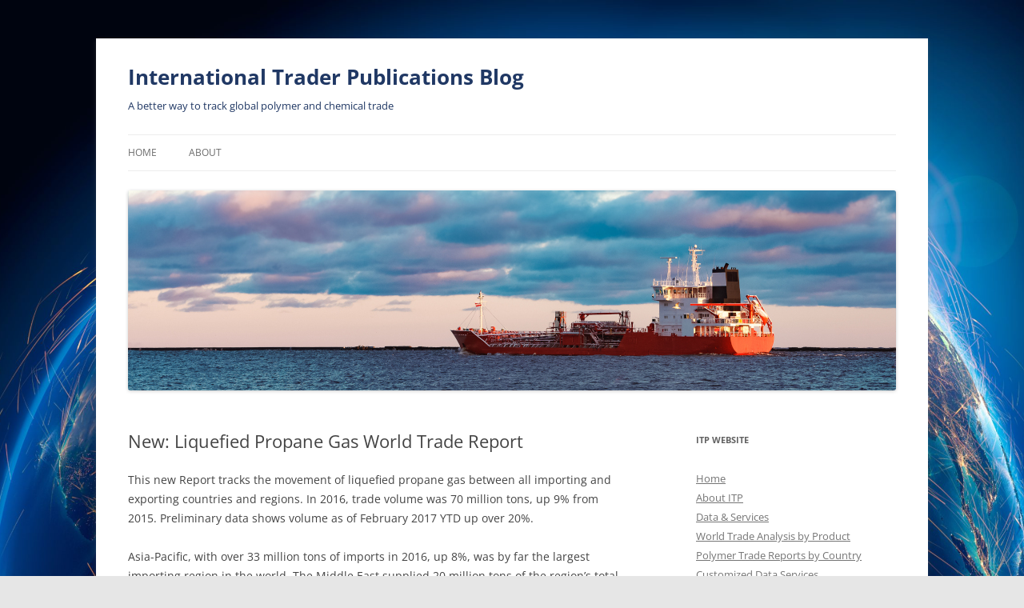

--- FILE ---
content_type: text/html; charset=UTF-8
request_url: https://blog.itpweb.com/new-liquefied-propane-gas-world-trade-report/
body_size: 13302
content:
<!DOCTYPE html>
<!--[if IE 7]>
<html class="ie ie7" lang="en-US">
<![endif]-->
<!--[if IE 8]>
<html class="ie ie8" lang="en-US">
<![endif]-->
<!--[if !(IE 7) & !(IE 8)]><!-->
<html lang="en-US">
<!--<![endif]-->
<head>
<meta charset="UTF-8" />
<meta name="viewport" content="width=device-width, initial-scale=1.0" />
<title>New: Liquefied Propane Gas World Trade Report | International Trader Publications Blog</title>
<link rel="profile" href="https://gmpg.org/xfn/11" />
<link rel="pingback" href="https://blog.itpweb.com/xmlrpc.php">
<!--[if lt IE 9]>
<script src="https://blog.itpweb.com/wp-content/themes/twentytwelve/js/html5.js?ver=3.7.0" type="text/javascript"></script>
<![endif]-->
<meta name='robots' content='max-image-preview:large' />
	<style>img:is([sizes="auto" i], [sizes^="auto," i]) { contain-intrinsic-size: 3000px 1500px }</style>
	<link rel='dns-prefetch' href='//blog.itpweb.com' />
<link rel="alternate" type="application/rss+xml" title="International Trader Publications Blog &raquo; Feed" href="https://blog.itpweb.com/feed/" />
<link rel="alternate" type="application/rss+xml" title="International Trader Publications Blog &raquo; Comments Feed" href="https://blog.itpweb.com/comments/feed/" />
<script type="text/javascript">
/* <![CDATA[ */
window._wpemojiSettings = {"baseUrl":"https:\/\/s.w.org\/images\/core\/emoji\/15.1.0\/72x72\/","ext":".png","svgUrl":"https:\/\/s.w.org\/images\/core\/emoji\/15.1.0\/svg\/","svgExt":".svg","source":{"concatemoji":"https:\/\/blog.itpweb.com\/wp-includes\/js\/wp-emoji-release.min.js?ver=6.8.1"}};
/*! This file is auto-generated */
!function(i,n){var o,s,e;function c(e){try{var t={supportTests:e,timestamp:(new Date).valueOf()};sessionStorage.setItem(o,JSON.stringify(t))}catch(e){}}function p(e,t,n){e.clearRect(0,0,e.canvas.width,e.canvas.height),e.fillText(t,0,0);var t=new Uint32Array(e.getImageData(0,0,e.canvas.width,e.canvas.height).data),r=(e.clearRect(0,0,e.canvas.width,e.canvas.height),e.fillText(n,0,0),new Uint32Array(e.getImageData(0,0,e.canvas.width,e.canvas.height).data));return t.every(function(e,t){return e===r[t]})}function u(e,t,n){switch(t){case"flag":return n(e,"\ud83c\udff3\ufe0f\u200d\u26a7\ufe0f","\ud83c\udff3\ufe0f\u200b\u26a7\ufe0f")?!1:!n(e,"\ud83c\uddfa\ud83c\uddf3","\ud83c\uddfa\u200b\ud83c\uddf3")&&!n(e,"\ud83c\udff4\udb40\udc67\udb40\udc62\udb40\udc65\udb40\udc6e\udb40\udc67\udb40\udc7f","\ud83c\udff4\u200b\udb40\udc67\u200b\udb40\udc62\u200b\udb40\udc65\u200b\udb40\udc6e\u200b\udb40\udc67\u200b\udb40\udc7f");case"emoji":return!n(e,"\ud83d\udc26\u200d\ud83d\udd25","\ud83d\udc26\u200b\ud83d\udd25")}return!1}function f(e,t,n){var r="undefined"!=typeof WorkerGlobalScope&&self instanceof WorkerGlobalScope?new OffscreenCanvas(300,150):i.createElement("canvas"),a=r.getContext("2d",{willReadFrequently:!0}),o=(a.textBaseline="top",a.font="600 32px Arial",{});return e.forEach(function(e){o[e]=t(a,e,n)}),o}function t(e){var t=i.createElement("script");t.src=e,t.defer=!0,i.head.appendChild(t)}"undefined"!=typeof Promise&&(o="wpEmojiSettingsSupports",s=["flag","emoji"],n.supports={everything:!0,everythingExceptFlag:!0},e=new Promise(function(e){i.addEventListener("DOMContentLoaded",e,{once:!0})}),new Promise(function(t){var n=function(){try{var e=JSON.parse(sessionStorage.getItem(o));if("object"==typeof e&&"number"==typeof e.timestamp&&(new Date).valueOf()<e.timestamp+604800&&"object"==typeof e.supportTests)return e.supportTests}catch(e){}return null}();if(!n){if("undefined"!=typeof Worker&&"undefined"!=typeof OffscreenCanvas&&"undefined"!=typeof URL&&URL.createObjectURL&&"undefined"!=typeof Blob)try{var e="postMessage("+f.toString()+"("+[JSON.stringify(s),u.toString(),p.toString()].join(",")+"));",r=new Blob([e],{type:"text/javascript"}),a=new Worker(URL.createObjectURL(r),{name:"wpTestEmojiSupports"});return void(a.onmessage=function(e){c(n=e.data),a.terminate(),t(n)})}catch(e){}c(n=f(s,u,p))}t(n)}).then(function(e){for(var t in e)n.supports[t]=e[t],n.supports.everything=n.supports.everything&&n.supports[t],"flag"!==t&&(n.supports.everythingExceptFlag=n.supports.everythingExceptFlag&&n.supports[t]);n.supports.everythingExceptFlag=n.supports.everythingExceptFlag&&!n.supports.flag,n.DOMReady=!1,n.readyCallback=function(){n.DOMReady=!0}}).then(function(){return e}).then(function(){var e;n.supports.everything||(n.readyCallback(),(e=n.source||{}).concatemoji?t(e.concatemoji):e.wpemoji&&e.twemoji&&(t(e.twemoji),t(e.wpemoji)))}))}((window,document),window._wpemojiSettings);
/* ]]> */
</script>
<style id='wp-emoji-styles-inline-css' type='text/css'>

	img.wp-smiley, img.emoji {
		display: inline !important;
		border: none !important;
		box-shadow: none !important;
		height: 1em !important;
		width: 1em !important;
		margin: 0 0.07em !important;
		vertical-align: -0.1em !important;
		background: none !important;
		padding: 0 !important;
	}
</style>
<link rel='stylesheet' id='wp-block-library-css' href='https://blog.itpweb.com/wp-includes/css/dist/block-library/style.min.css?ver=6.8.1' type='text/css' media='all' />
<style id='wp-block-library-theme-inline-css' type='text/css'>
.wp-block-audio :where(figcaption){color:#555;font-size:13px;text-align:center}.is-dark-theme .wp-block-audio :where(figcaption){color:#ffffffa6}.wp-block-audio{margin:0 0 1em}.wp-block-code{border:1px solid #ccc;border-radius:4px;font-family:Menlo,Consolas,monaco,monospace;padding:.8em 1em}.wp-block-embed :where(figcaption){color:#555;font-size:13px;text-align:center}.is-dark-theme .wp-block-embed :where(figcaption){color:#ffffffa6}.wp-block-embed{margin:0 0 1em}.blocks-gallery-caption{color:#555;font-size:13px;text-align:center}.is-dark-theme .blocks-gallery-caption{color:#ffffffa6}:root :where(.wp-block-image figcaption){color:#555;font-size:13px;text-align:center}.is-dark-theme :root :where(.wp-block-image figcaption){color:#ffffffa6}.wp-block-image{margin:0 0 1em}.wp-block-pullquote{border-bottom:4px solid;border-top:4px solid;color:currentColor;margin-bottom:1.75em}.wp-block-pullquote cite,.wp-block-pullquote footer,.wp-block-pullquote__citation{color:currentColor;font-size:.8125em;font-style:normal;text-transform:uppercase}.wp-block-quote{border-left:.25em solid;margin:0 0 1.75em;padding-left:1em}.wp-block-quote cite,.wp-block-quote footer{color:currentColor;font-size:.8125em;font-style:normal;position:relative}.wp-block-quote:where(.has-text-align-right){border-left:none;border-right:.25em solid;padding-left:0;padding-right:1em}.wp-block-quote:where(.has-text-align-center){border:none;padding-left:0}.wp-block-quote.is-large,.wp-block-quote.is-style-large,.wp-block-quote:where(.is-style-plain){border:none}.wp-block-search .wp-block-search__label{font-weight:700}.wp-block-search__button{border:1px solid #ccc;padding:.375em .625em}:where(.wp-block-group.has-background){padding:1.25em 2.375em}.wp-block-separator.has-css-opacity{opacity:.4}.wp-block-separator{border:none;border-bottom:2px solid;margin-left:auto;margin-right:auto}.wp-block-separator.has-alpha-channel-opacity{opacity:1}.wp-block-separator:not(.is-style-wide):not(.is-style-dots){width:100px}.wp-block-separator.has-background:not(.is-style-dots){border-bottom:none;height:1px}.wp-block-separator.has-background:not(.is-style-wide):not(.is-style-dots){height:2px}.wp-block-table{margin:0 0 1em}.wp-block-table td,.wp-block-table th{word-break:normal}.wp-block-table :where(figcaption){color:#555;font-size:13px;text-align:center}.is-dark-theme .wp-block-table :where(figcaption){color:#ffffffa6}.wp-block-video :where(figcaption){color:#555;font-size:13px;text-align:center}.is-dark-theme .wp-block-video :where(figcaption){color:#ffffffa6}.wp-block-video{margin:0 0 1em}:root :where(.wp-block-template-part.has-background){margin-bottom:0;margin-top:0;padding:1.25em 2.375em}
</style>
<style id='classic-theme-styles-inline-css' type='text/css'>
/*! This file is auto-generated */
.wp-block-button__link{color:#fff;background-color:#32373c;border-radius:9999px;box-shadow:none;text-decoration:none;padding:calc(.667em + 2px) calc(1.333em + 2px);font-size:1.125em}.wp-block-file__button{background:#32373c;color:#fff;text-decoration:none}
</style>
<style id='global-styles-inline-css' type='text/css'>
:root{--wp--preset--aspect-ratio--square: 1;--wp--preset--aspect-ratio--4-3: 4/3;--wp--preset--aspect-ratio--3-4: 3/4;--wp--preset--aspect-ratio--3-2: 3/2;--wp--preset--aspect-ratio--2-3: 2/3;--wp--preset--aspect-ratio--16-9: 16/9;--wp--preset--aspect-ratio--9-16: 9/16;--wp--preset--color--black: #000000;--wp--preset--color--cyan-bluish-gray: #abb8c3;--wp--preset--color--white: #fff;--wp--preset--color--pale-pink: #f78da7;--wp--preset--color--vivid-red: #cf2e2e;--wp--preset--color--luminous-vivid-orange: #ff6900;--wp--preset--color--luminous-vivid-amber: #fcb900;--wp--preset--color--light-green-cyan: #7bdcb5;--wp--preset--color--vivid-green-cyan: #00d084;--wp--preset--color--pale-cyan-blue: #8ed1fc;--wp--preset--color--vivid-cyan-blue: #0693e3;--wp--preset--color--vivid-purple: #9b51e0;--wp--preset--color--blue: #21759b;--wp--preset--color--dark-gray: #444;--wp--preset--color--medium-gray: #9f9f9f;--wp--preset--color--light-gray: #e6e6e6;--wp--preset--gradient--vivid-cyan-blue-to-vivid-purple: linear-gradient(135deg,rgba(6,147,227,1) 0%,rgb(155,81,224) 100%);--wp--preset--gradient--light-green-cyan-to-vivid-green-cyan: linear-gradient(135deg,rgb(122,220,180) 0%,rgb(0,208,130) 100%);--wp--preset--gradient--luminous-vivid-amber-to-luminous-vivid-orange: linear-gradient(135deg,rgba(252,185,0,1) 0%,rgba(255,105,0,1) 100%);--wp--preset--gradient--luminous-vivid-orange-to-vivid-red: linear-gradient(135deg,rgba(255,105,0,1) 0%,rgb(207,46,46) 100%);--wp--preset--gradient--very-light-gray-to-cyan-bluish-gray: linear-gradient(135deg,rgb(238,238,238) 0%,rgb(169,184,195) 100%);--wp--preset--gradient--cool-to-warm-spectrum: linear-gradient(135deg,rgb(74,234,220) 0%,rgb(151,120,209) 20%,rgb(207,42,186) 40%,rgb(238,44,130) 60%,rgb(251,105,98) 80%,rgb(254,248,76) 100%);--wp--preset--gradient--blush-light-purple: linear-gradient(135deg,rgb(255,206,236) 0%,rgb(152,150,240) 100%);--wp--preset--gradient--blush-bordeaux: linear-gradient(135deg,rgb(254,205,165) 0%,rgb(254,45,45) 50%,rgb(107,0,62) 100%);--wp--preset--gradient--luminous-dusk: linear-gradient(135deg,rgb(255,203,112) 0%,rgb(199,81,192) 50%,rgb(65,88,208) 100%);--wp--preset--gradient--pale-ocean: linear-gradient(135deg,rgb(255,245,203) 0%,rgb(182,227,212) 50%,rgb(51,167,181) 100%);--wp--preset--gradient--electric-grass: linear-gradient(135deg,rgb(202,248,128) 0%,rgb(113,206,126) 100%);--wp--preset--gradient--midnight: linear-gradient(135deg,rgb(2,3,129) 0%,rgb(40,116,252) 100%);--wp--preset--font-size--small: 13px;--wp--preset--font-size--medium: 20px;--wp--preset--font-size--large: 36px;--wp--preset--font-size--x-large: 42px;--wp--preset--spacing--20: 0.44rem;--wp--preset--spacing--30: 0.67rem;--wp--preset--spacing--40: 1rem;--wp--preset--spacing--50: 1.5rem;--wp--preset--spacing--60: 2.25rem;--wp--preset--spacing--70: 3.38rem;--wp--preset--spacing--80: 5.06rem;--wp--preset--shadow--natural: 6px 6px 9px rgba(0, 0, 0, 0.2);--wp--preset--shadow--deep: 12px 12px 50px rgba(0, 0, 0, 0.4);--wp--preset--shadow--sharp: 6px 6px 0px rgba(0, 0, 0, 0.2);--wp--preset--shadow--outlined: 6px 6px 0px -3px rgba(255, 255, 255, 1), 6px 6px rgba(0, 0, 0, 1);--wp--preset--shadow--crisp: 6px 6px 0px rgba(0, 0, 0, 1);}:where(.is-layout-flex){gap: 0.5em;}:where(.is-layout-grid){gap: 0.5em;}body .is-layout-flex{display: flex;}.is-layout-flex{flex-wrap: wrap;align-items: center;}.is-layout-flex > :is(*, div){margin: 0;}body .is-layout-grid{display: grid;}.is-layout-grid > :is(*, div){margin: 0;}:where(.wp-block-columns.is-layout-flex){gap: 2em;}:where(.wp-block-columns.is-layout-grid){gap: 2em;}:where(.wp-block-post-template.is-layout-flex){gap: 1.25em;}:where(.wp-block-post-template.is-layout-grid){gap: 1.25em;}.has-black-color{color: var(--wp--preset--color--black) !important;}.has-cyan-bluish-gray-color{color: var(--wp--preset--color--cyan-bluish-gray) !important;}.has-white-color{color: var(--wp--preset--color--white) !important;}.has-pale-pink-color{color: var(--wp--preset--color--pale-pink) !important;}.has-vivid-red-color{color: var(--wp--preset--color--vivid-red) !important;}.has-luminous-vivid-orange-color{color: var(--wp--preset--color--luminous-vivid-orange) !important;}.has-luminous-vivid-amber-color{color: var(--wp--preset--color--luminous-vivid-amber) !important;}.has-light-green-cyan-color{color: var(--wp--preset--color--light-green-cyan) !important;}.has-vivid-green-cyan-color{color: var(--wp--preset--color--vivid-green-cyan) !important;}.has-pale-cyan-blue-color{color: var(--wp--preset--color--pale-cyan-blue) !important;}.has-vivid-cyan-blue-color{color: var(--wp--preset--color--vivid-cyan-blue) !important;}.has-vivid-purple-color{color: var(--wp--preset--color--vivid-purple) !important;}.has-black-background-color{background-color: var(--wp--preset--color--black) !important;}.has-cyan-bluish-gray-background-color{background-color: var(--wp--preset--color--cyan-bluish-gray) !important;}.has-white-background-color{background-color: var(--wp--preset--color--white) !important;}.has-pale-pink-background-color{background-color: var(--wp--preset--color--pale-pink) !important;}.has-vivid-red-background-color{background-color: var(--wp--preset--color--vivid-red) !important;}.has-luminous-vivid-orange-background-color{background-color: var(--wp--preset--color--luminous-vivid-orange) !important;}.has-luminous-vivid-amber-background-color{background-color: var(--wp--preset--color--luminous-vivid-amber) !important;}.has-light-green-cyan-background-color{background-color: var(--wp--preset--color--light-green-cyan) !important;}.has-vivid-green-cyan-background-color{background-color: var(--wp--preset--color--vivid-green-cyan) !important;}.has-pale-cyan-blue-background-color{background-color: var(--wp--preset--color--pale-cyan-blue) !important;}.has-vivid-cyan-blue-background-color{background-color: var(--wp--preset--color--vivid-cyan-blue) !important;}.has-vivid-purple-background-color{background-color: var(--wp--preset--color--vivid-purple) !important;}.has-black-border-color{border-color: var(--wp--preset--color--black) !important;}.has-cyan-bluish-gray-border-color{border-color: var(--wp--preset--color--cyan-bluish-gray) !important;}.has-white-border-color{border-color: var(--wp--preset--color--white) !important;}.has-pale-pink-border-color{border-color: var(--wp--preset--color--pale-pink) !important;}.has-vivid-red-border-color{border-color: var(--wp--preset--color--vivid-red) !important;}.has-luminous-vivid-orange-border-color{border-color: var(--wp--preset--color--luminous-vivid-orange) !important;}.has-luminous-vivid-amber-border-color{border-color: var(--wp--preset--color--luminous-vivid-amber) !important;}.has-light-green-cyan-border-color{border-color: var(--wp--preset--color--light-green-cyan) !important;}.has-vivid-green-cyan-border-color{border-color: var(--wp--preset--color--vivid-green-cyan) !important;}.has-pale-cyan-blue-border-color{border-color: var(--wp--preset--color--pale-cyan-blue) !important;}.has-vivid-cyan-blue-border-color{border-color: var(--wp--preset--color--vivid-cyan-blue) !important;}.has-vivid-purple-border-color{border-color: var(--wp--preset--color--vivid-purple) !important;}.has-vivid-cyan-blue-to-vivid-purple-gradient-background{background: var(--wp--preset--gradient--vivid-cyan-blue-to-vivid-purple) !important;}.has-light-green-cyan-to-vivid-green-cyan-gradient-background{background: var(--wp--preset--gradient--light-green-cyan-to-vivid-green-cyan) !important;}.has-luminous-vivid-amber-to-luminous-vivid-orange-gradient-background{background: var(--wp--preset--gradient--luminous-vivid-amber-to-luminous-vivid-orange) !important;}.has-luminous-vivid-orange-to-vivid-red-gradient-background{background: var(--wp--preset--gradient--luminous-vivid-orange-to-vivid-red) !important;}.has-very-light-gray-to-cyan-bluish-gray-gradient-background{background: var(--wp--preset--gradient--very-light-gray-to-cyan-bluish-gray) !important;}.has-cool-to-warm-spectrum-gradient-background{background: var(--wp--preset--gradient--cool-to-warm-spectrum) !important;}.has-blush-light-purple-gradient-background{background: var(--wp--preset--gradient--blush-light-purple) !important;}.has-blush-bordeaux-gradient-background{background: var(--wp--preset--gradient--blush-bordeaux) !important;}.has-luminous-dusk-gradient-background{background: var(--wp--preset--gradient--luminous-dusk) !important;}.has-pale-ocean-gradient-background{background: var(--wp--preset--gradient--pale-ocean) !important;}.has-electric-grass-gradient-background{background: var(--wp--preset--gradient--electric-grass) !important;}.has-midnight-gradient-background{background: var(--wp--preset--gradient--midnight) !important;}.has-small-font-size{font-size: var(--wp--preset--font-size--small) !important;}.has-medium-font-size{font-size: var(--wp--preset--font-size--medium) !important;}.has-large-font-size{font-size: var(--wp--preset--font-size--large) !important;}.has-x-large-font-size{font-size: var(--wp--preset--font-size--x-large) !important;}
:where(.wp-block-post-template.is-layout-flex){gap: 1.25em;}:where(.wp-block-post-template.is-layout-grid){gap: 1.25em;}
:where(.wp-block-columns.is-layout-flex){gap: 2em;}:where(.wp-block-columns.is-layout-grid){gap: 2em;}
:root :where(.wp-block-pullquote){font-size: 1.5em;line-height: 1.6;}
</style>
<link rel='stylesheet' id='twentytwelve-fonts-css' href='https://blog.itpweb.com/wp-content/themes/twentytwelve/fonts/font-open-sans.css?ver=20230328' type='text/css' media='all' />
<link rel='stylesheet' id='twentytwelve-style-css' href='https://blog.itpweb.com/wp-content/themes/twentytwelve/style.css?ver=20250415' type='text/css' media='all' />
<link rel='stylesheet' id='twentytwelve-block-style-css' href='https://blog.itpweb.com/wp-content/themes/twentytwelve/css/blocks.css?ver=20240812' type='text/css' media='all' />
<!--[if lt IE 9]>
<link rel='stylesheet' id='twentytwelve-ie-css' href='https://blog.itpweb.com/wp-content/themes/twentytwelve/css/ie.css?ver=20240722' type='text/css' media='all' />
<![endif]-->
<script type="text/javascript" src="https://blog.itpweb.com/wp-includes/js/jquery/jquery.min.js?ver=3.7.1" id="jquery-core-js"></script>
<script type="text/javascript" src="https://blog.itpweb.com/wp-includes/js/jquery/jquery-migrate.min.js?ver=3.4.1" id="jquery-migrate-js"></script>
<script type="text/javascript" src="https://blog.itpweb.com/wp-content/themes/twentytwelve/js/navigation.js?ver=20250303" id="twentytwelve-navigation-js" defer="defer" data-wp-strategy="defer"></script>
<link rel="https://api.w.org/" href="https://blog.itpweb.com/wp-json/" /><link rel="alternate" title="JSON" type="application/json" href="https://blog.itpweb.com/wp-json/wp/v2/posts/1872" /><link rel="EditURI" type="application/rsd+xml" title="RSD" href="https://blog.itpweb.com/xmlrpc.php?rsd" />
<meta name="generator" content="WordPress 6.8.1" />
<link rel="canonical" href="https://blog.itpweb.com/new-liquefied-propane-gas-world-trade-report/" />
<link rel='shortlink' href='https://blog.itpweb.com/?p=1872' />
<link rel="alternate" title="oEmbed (JSON)" type="application/json+oembed" href="https://blog.itpweb.com/wp-json/oembed/1.0/embed?url=https%3A%2F%2Fblog.itpweb.com%2Fnew-liquefied-propane-gas-world-trade-report%2F" />
<link rel="alternate" title="oEmbed (XML)" type="text/xml+oembed" href="https://blog.itpweb.com/wp-json/oembed/1.0/embed?url=https%3A%2F%2Fblog.itpweb.com%2Fnew-liquefied-propane-gas-world-trade-report%2F&#038;format=xml" />
<script async src="https://www.googletagmanager.com/gtag/js?id=G-G0XHJFEKQT"></script>
<script>
  window.dataLayer = window.dataLayer || [];
  function gtag(){dataLayer.push(arguments);}
  gtag('js', new Date());

  gtag('config', 'G-G0XHJFEKQT');
</script>
	<style type="text/css" id="twentytwelve-header-css">
			.site-header h1 a,
		.site-header h2 {
			color: #203864;
		}
		</style>
	<style type="text/css" id="custom-background-css">
body.custom-background { background-image: url("https://storage.googleapis.com/itpweb-blog1.appspot.com/1/2023/09/z-ITP-globe-2022-scaled6-scaled.jpg"); background-position: center center; background-size: cover; background-repeat: no-repeat; background-attachment: fixed; }
</style>
	<link rel="icon" href="https://storage.googleapis.com/itpweb-blog1.appspot.com/1/2022/10/itpglobe-new-blue-sized-for-blog-150x150.png" sizes="32x32" />
<link rel="icon" href="https://storage.googleapis.com/itpweb-blog1.appspot.com/1/2022/10/itpglobe-new-blue-sized-for-blog.png" sizes="192x192" />
<link rel="apple-touch-icon" href="https://storage.googleapis.com/itpweb-blog1.appspot.com/1/2022/10/itpglobe-new-blue-sized-for-blog.png" />
<meta name="msapplication-TileImage" content="https://storage.googleapis.com/itpweb-blog1.appspot.com/1/2022/10/itpglobe-new-blue-sized-for-blog.png" />
		<style type="text/css" id="wp-custom-css">
			/* Fixes an uneven or "wrong direction" shadow on all images */
img {
    /* Sets the shadow to be centered (0 0), soft (5px blur), and subtle */
    box-shadow: 0px 0px 5px rgba(0, 0, 0, 0.2); 
}

/* This targets images inside galleries or figure captions, which sometimes have different rules */
.wp-caption, .gallery, figure {
    box-shadow: none !important; /* Remove shadow from the container */
}		</style>
		</head>

<body class="wp-singular post-template-default single single-post postid-1872 single-format-standard custom-background wp-embed-responsive wp-theme-twentytwelve custom-font-enabled single-author">
<div id="page" class="hfeed site">
	<a class="screen-reader-text skip-link" href="#content">Skip to content</a>
	<header id="masthead" class="site-header">
		<hgroup>
					<h1 class="site-title"><a href="https://blog.itpweb.com/" rel="home" >International Trader Publications Blog</a></h1>
			<h2 class="site-description">A better way to track global polymer and chemical trade</h2>
		</hgroup>

		<nav id="site-navigation" class="main-navigation">
			<button class="menu-toggle">Menu</button>
			<div class="nav-menu"><ul>
<li ><a href="https://blog.itpweb.com/">Home</a></li><li class="page_item page-item-3648"><a href="https://blog.itpweb.com/about/">About</a></li>
</ul></div>
		</nav><!-- #site-navigation -->

				<a href="https://blog.itpweb.com/"  rel="home"><img src="https://storage.googleapis.com/itpweb-blog1.appspot.com/1/2023/09/681778825-sized-for-blog.jpg" width="960" height="250" alt="International Trader Publications Blog" class="header-image" srcset="https://storage.googleapis.com/itpweb-blog1.appspot.com/1/2023/09/681778825-sized-for-blog.jpg 960w, https://storage.googleapis.com/itpweb-blog1.appspot.com/1/2023/09/681778825-sized-for-blog-300x78.jpg 300w, https://storage.googleapis.com/itpweb-blog1.appspot.com/1/2023/09/681778825-sized-for-blog-768x200.jpg 768w, https://storage.googleapis.com/itpweb-blog1.appspot.com/1/2023/09/681778825-sized-for-blog-624x163.jpg 624w" sizes="(max-width: 960px) 100vw, 960px" decoding="async" fetchpriority="high" /></a>
			</header><!-- #masthead -->

	<div id="main" class="wrapper">

	<div id="primary" class="site-content">
		<div id="content" role="main">

			
				
	<article id="post-1872" class="post-1872 post type-post status-publish format-standard hentry category-trade-trends tag-africa tag-asia-pacific tag-china tag-latin-america tag-liquefied-propane-gas tag-north-america tag-united-states tag-western-europe">
				<header class="entry-header">
			
						<h1 class="entry-title">New: Liquefied Propane Gas World Trade Report</h1>
								</header><!-- .entry-header -->

				<div class="entry-content">
			<p>				This new Report tracks the movement of liquefied propane gas between all importing and exporting countries and regions. In 2016, trade volume was 70 million tons, up 9% from 2015. Preliminary data shows volume as of February 2017 YTD up over 20%.<span id="more-1872"></span></p>
<p>Asia-Pacific, with over 33 million tons of imports in 2016, up 8%, was by far the largest importing region in the world. The Middle East supplied 20 million tons of the region&#8217;s total, down 7%; North America&#8217;s exports to the region rose sharply and totaled 11 million tons, up 60%; Africa&#8217;s exports of 1.5 million tons were down 16%.</p>
<p>China was Asia-Pacific&#8217;s largest importer of liquefied propane gas and imports have been trending higher since 2013. Volume in 2016 set new monthly records and totaled 11.6 million tons, up 36%.</p>
<p>Imports in 2016 into Western Europe and Latin America were each over 8 million tons, up 11% and 6%, respectively, versus 2015.</p>
<p>North America was the world&#8217;s leading exporter of liquefied propane gas. The strong upward trend in US exports of liquefied propane over the last two years (and for two years prior) is evident in the graph. Shipments in 2016 totaled 25 million tons, up 30%. Year to date through February 2017, US exported 5 million tons, up 11%.<a href="https://storage.googleapis.com/itpweb-blog1.appspot.com/1/2017/04/uselpgs.png"><img decoding="async" class="aligncenter size-full wp-image-1873" src="https://storage.googleapis.com/itpweb-blog1.appspot.com/1/2017/04/uselpgs.png" alt="" width="500" height="275" /></a></p>
<p>&nbsp;</p>
<p>From International Trader Publications: Liquefied Propane World Trade Report</p>
<p>&nbsp;		</p>
					</div><!-- .entry-content -->
		
		<footer class="entry-meta">
			This entry was posted in <a href="https://blog.itpweb.com/category/trade-trends/" rel="category tag">Trade Trends</a> and tagged <a href="https://blog.itpweb.com/tag/africa/" rel="tag">Africa</a>, <a href="https://blog.itpweb.com/tag/asia-pacific/" rel="tag">Asia-Pacific</a>, <a href="https://blog.itpweb.com/tag/china/" rel="tag">China</a>, <a href="https://blog.itpweb.com/tag/latin-america/" rel="tag">Latin America</a>, <a href="https://blog.itpweb.com/tag/liquefied-propane-gas/" rel="tag">Liquefied propane gas</a>, <a href="https://blog.itpweb.com/tag/north-america/" rel="tag">North America</a>, <a href="https://blog.itpweb.com/tag/united-states/" rel="tag">United States</a>, <a href="https://blog.itpweb.com/tag/western-europe/" rel="tag">Western Europe</a> on <a href="https://blog.itpweb.com/new-liquefied-propane-gas-world-trade-report/" title="3:47 pm" rel="bookmark"><time class="entry-date" datetime="2017-04-19T15:47:45-05:00">April 19, 2017</time></a><span class="by-author"> by <span class="author vcard"><a class="url fn n" href="https://blog.itpweb.com/author/jjsudol/" title="View all posts by JJSUDOL" rel="author">JJSUDOL</a></span></span>.								</footer><!-- .entry-meta -->
	</article><!-- #post -->

				<nav class="nav-single">
					<h3 class="assistive-text">Post navigation</h3>
					<span class="nav-previous"><a href="https://blog.itpweb.com/surge-in-us-exports-of-polyethylene-and-polypropylene/" rel="prev"><span class="meta-nav">&larr;</span> Surge in US Exports of Polyethylene and Polypropylene</a></span>
					<span class="nav-next"><a href="https://blog.itpweb.com/irans-exports-and-imports-of-polyethylene-and-polypropylene/" rel="next">Iran&#8217;s Exports and Imports of Polyethylene and Polypropylene <span class="meta-nav">&rarr;</span></a></span>
				</nav><!-- .nav-single -->

				
<div id="comments" class="comments-area">

	
	
	
</div><!-- #comments .comments-area -->

			
		</div><!-- #content -->
	</div><!-- #primary -->


			<div id="secondary" class="widget-area" role="complementary">
			<aside id="nav_menu-3" class="widget widget_nav_menu"><h3 class="widget-title">ITP Website</h3><div class="menu-links-container"><ul id="menu-links" class="menu"><li id="menu-item-2500" class="menu-item menu-item-type-custom menu-item-object-custom menu-item-2500"><a href="https://www.itpweb.com/">Home</a></li>
<li id="menu-item-3651" class="menu-item menu-item-type-custom menu-item-object-custom menu-item-3651"><a href="https://itpweb.com/about">About ITP</a></li>
<li id="menu-item-3653" class="menu-item menu-item-type-custom menu-item-object-custom menu-item-3653"><a href="https://itpweb.com/services">Data &#038; Services</a></li>
<li id="menu-item-2502" class="menu-item menu-item-type-custom menu-item-object-custom menu-item-2502"><a href="https://itpweb.com/world-trade-analyses">World Trade Analysis by Product</a></li>
<li id="menu-item-2501" class="menu-item menu-item-type-custom menu-item-object-custom menu-item-2501"><a href="https://www.itpweb.com/polymer-trade-reports">Polymer Trade Reports by Country</a></li>
<li id="menu-item-2497" class="menu-item menu-item-type-custom menu-item-object-custom menu-item-2497"><a href="https://itpweb.com/customized-data-services">Customized Data Services</a></li>
<li id="menu-item-2496" class="menu-item menu-item-type-custom menu-item-object-custom menu-item-2496"><a href="https://www.itpweb.com/contact">Contact ITP</a></li>
</ul></div></aside>
		<aside id="recent-posts-2" class="widget widget_recent_entries">
		<h3 class="widget-title">Recent Posts</h3>
		<ul>
											<li>
					<a href="https://blog.itpweb.com/higher-imports-into-western-europe-of-pvc-abs-pta-n-butyl-acetate-polyethylene-and-polypropylene-from-asia-pacific-are-projected-in-2025-increases-expected-on-polyethylene-from-north-america-and/">Higher Imports into Western Europe of PVC, ABS, PTA, N-Butyl Acetate, Polyethylene, and Polypropylene from APAC are Projected in 2025; Increases Expected on PE from North America and PP from the Middle East</a>
									</li>
											<li>
					<a href="https://blog.itpweb.com/chinas-imports-of-commodity-polymers-continued-low-in-october-2025-exports-stabilized-near-record-levels/">China&#8217;s Imports of Commodity Polymers Continued Low in October 2025; Exports Stabilized Near Record Levels</a>
									</li>
											<li>
					<a href="https://blog.itpweb.com/projected-global-trade-volume-in-2025-methacrylates-1-3-million-tons-down-1-from-2024-pmma-polymer-0-6-million-tons-down-4-pmma-film-sheet-0-7-million-tons-down-1/">Projected Global Trade Volume in 2025: Methacrylates, 1.3 million Tons,  down 1% from 2024; PMMA Polymer, 0.6 million Tons, down 4%; PMMA Film/Sheet, 0.7 million Tons, down 1%</a>
									</li>
											<li>
					<a href="https://blog.itpweb.com/indonesias-new-facility-will-reduce-dependence-on-imports-of-polyethylene-and-polypropylene-from-asia-pacific-sources/">Indonesia&#8217;s New Facility Will Reduce Dependence on Imports of Polyethylene and Polypropylene From Asia-Pacific Sources</a>
									</li>
											<li>
					<a href="https://blog.itpweb.com/indias-demand-for-polyolefins-continues-to-grow-and-with-it-the-incentive-to-reduce-import-dependency/">India&#8217;s Demand for Polyolefins Continues to Grow, and With It the Incentive to Reduce Import Dependency</a>
									</li>
					</ul>

		</aside><aside id="archives-2" class="widget widget_archive"><h3 class="widget-title">Archives</h3>		<label class="screen-reader-text" for="archives-dropdown-2">Archives</label>
		<select id="archives-dropdown-2" name="archive-dropdown">
			
			<option value="">Select Month</option>
				<option value='https://blog.itpweb.com/2025/12/'> December 2025 &nbsp;(1)</option>
	<option value='https://blog.itpweb.com/2025/11/'> November 2025 &nbsp;(5)</option>
	<option value='https://blog.itpweb.com/2025/10/'> October 2025 &nbsp;(11)</option>
	<option value='https://blog.itpweb.com/2025/09/'> September 2025 &nbsp;(3)</option>
	<option value='https://blog.itpweb.com/2025/07/'> July 2025 &nbsp;(7)</option>
	<option value='https://blog.itpweb.com/2025/06/'> June 2025 &nbsp;(9)</option>
	<option value='https://blog.itpweb.com/2025/05/'> May 2025 &nbsp;(6)</option>
	<option value='https://blog.itpweb.com/2025/04/'> April 2025 &nbsp;(7)</option>
	<option value='https://blog.itpweb.com/2025/03/'> March 2025 &nbsp;(4)</option>
	<option value='https://blog.itpweb.com/2025/02/'> February 2025 &nbsp;(9)</option>
	<option value='https://blog.itpweb.com/2025/01/'> January 2025 &nbsp;(4)</option>
	<option value='https://blog.itpweb.com/2024/12/'> December 2024 &nbsp;(1)</option>
	<option value='https://blog.itpweb.com/2024/11/'> November 2024 &nbsp;(3)</option>
	<option value='https://blog.itpweb.com/2024/10/'> October 2024 &nbsp;(1)</option>
	<option value='https://blog.itpweb.com/2024/09/'> September 2024 &nbsp;(2)</option>
	<option value='https://blog.itpweb.com/2024/08/'> August 2024 &nbsp;(4)</option>
	<option value='https://blog.itpweb.com/2024/07/'> July 2024 &nbsp;(1)</option>
	<option value='https://blog.itpweb.com/2024/05/'> May 2024 &nbsp;(2)</option>
	<option value='https://blog.itpweb.com/2024/04/'> April 2024 &nbsp;(4)</option>
	<option value='https://blog.itpweb.com/2024/03/'> March 2024 &nbsp;(1)</option>
	<option value='https://blog.itpweb.com/2024/02/'> February 2024 &nbsp;(3)</option>
	<option value='https://blog.itpweb.com/2024/01/'> January 2024 &nbsp;(2)</option>
	<option value='https://blog.itpweb.com/2023/10/'> October 2023 &nbsp;(2)</option>
	<option value='https://blog.itpweb.com/2023/09/'> September 2023 &nbsp;(3)</option>
	<option value='https://blog.itpweb.com/2023/08/'> August 2023 &nbsp;(1)</option>
	<option value='https://blog.itpweb.com/2023/07/'> July 2023 &nbsp;(1)</option>
	<option value='https://blog.itpweb.com/2023/06/'> June 2023 &nbsp;(2)</option>
	<option value='https://blog.itpweb.com/2023/05/'> May 2023 &nbsp;(2)</option>
	<option value='https://blog.itpweb.com/2023/04/'> April 2023 &nbsp;(5)</option>
	<option value='https://blog.itpweb.com/2023/03/'> March 2023 &nbsp;(3)</option>
	<option value='https://blog.itpweb.com/2023/02/'> February 2023 &nbsp;(3)</option>
	<option value='https://blog.itpweb.com/2023/01/'> January 2023 &nbsp;(3)</option>
	<option value='https://blog.itpweb.com/2022/12/'> December 2022 &nbsp;(4)</option>
	<option value='https://blog.itpweb.com/2022/11/'> November 2022 &nbsp;(2)</option>
	<option value='https://blog.itpweb.com/2022/10/'> October 2022 &nbsp;(4)</option>
	<option value='https://blog.itpweb.com/2022/09/'> September 2022 &nbsp;(2)</option>
	<option value='https://blog.itpweb.com/2022/08/'> August 2022 &nbsp;(2)</option>
	<option value='https://blog.itpweb.com/2022/07/'> July 2022 &nbsp;(2)</option>
	<option value='https://blog.itpweb.com/2022/06/'> June 2022 &nbsp;(4)</option>
	<option value='https://blog.itpweb.com/2022/05/'> May 2022 &nbsp;(4)</option>
	<option value='https://blog.itpweb.com/2022/04/'> April 2022 &nbsp;(1)</option>
	<option value='https://blog.itpweb.com/2022/03/'> March 2022 &nbsp;(4)</option>
	<option value='https://blog.itpweb.com/2022/02/'> February 2022 &nbsp;(3)</option>
	<option value='https://blog.itpweb.com/2022/01/'> January 2022 &nbsp;(5)</option>
	<option value='https://blog.itpweb.com/2021/12/'> December 2021 &nbsp;(3)</option>
	<option value='https://blog.itpweb.com/2021/11/'> November 2021 &nbsp;(2)</option>
	<option value='https://blog.itpweb.com/2021/10/'> October 2021 &nbsp;(2)</option>
	<option value='https://blog.itpweb.com/2021/09/'> September 2021 &nbsp;(6)</option>
	<option value='https://blog.itpweb.com/2021/08/'> August 2021 &nbsp;(2)</option>
	<option value='https://blog.itpweb.com/2021/07/'> July 2021 &nbsp;(5)</option>
	<option value='https://blog.itpweb.com/2021/06/'> June 2021 &nbsp;(5)</option>
	<option value='https://blog.itpweb.com/2021/05/'> May 2021 &nbsp;(3)</option>
	<option value='https://blog.itpweb.com/2021/04/'> April 2021 &nbsp;(4)</option>
	<option value='https://blog.itpweb.com/2021/03/'> March 2021 &nbsp;(3)</option>
	<option value='https://blog.itpweb.com/2021/02/'> February 2021 &nbsp;(4)</option>
	<option value='https://blog.itpweb.com/2021/01/'> January 2021 &nbsp;(10)</option>
	<option value='https://blog.itpweb.com/2020/12/'> December 2020 &nbsp;(2)</option>
	<option value='https://blog.itpweb.com/2020/11/'> November 2020 &nbsp;(3)</option>
	<option value='https://blog.itpweb.com/2020/10/'> October 2020 &nbsp;(12)</option>
	<option value='https://blog.itpweb.com/2020/08/'> August 2020 &nbsp;(2)</option>
	<option value='https://blog.itpweb.com/2020/07/'> July 2020 &nbsp;(5)</option>
	<option value='https://blog.itpweb.com/2020/06/'> June 2020 &nbsp;(8)</option>
	<option value='https://blog.itpweb.com/2020/05/'> May 2020 &nbsp;(5)</option>
	<option value='https://blog.itpweb.com/2020/04/'> April 2020 &nbsp;(6)</option>
	<option value='https://blog.itpweb.com/2020/03/'> March 2020 &nbsp;(6)</option>
	<option value='https://blog.itpweb.com/2020/02/'> February 2020 &nbsp;(2)</option>
	<option value='https://blog.itpweb.com/2020/01/'> January 2020 &nbsp;(4)</option>
	<option value='https://blog.itpweb.com/2019/11/'> November 2019 &nbsp;(7)</option>
	<option value='https://blog.itpweb.com/2019/10/'> October 2019 &nbsp;(2)</option>
	<option value='https://blog.itpweb.com/2019/09/'> September 2019 &nbsp;(4)</option>
	<option value='https://blog.itpweb.com/2019/08/'> August 2019 &nbsp;(4)</option>
	<option value='https://blog.itpweb.com/2019/07/'> July 2019 &nbsp;(5)</option>
	<option value='https://blog.itpweb.com/2019/06/'> June 2019 &nbsp;(2)</option>
	<option value='https://blog.itpweb.com/2019/05/'> May 2019 &nbsp;(4)</option>
	<option value='https://blog.itpweb.com/2019/04/'> April 2019 &nbsp;(3)</option>
	<option value='https://blog.itpweb.com/2019/03/'> March 2019 &nbsp;(15)</option>
	<option value='https://blog.itpweb.com/2019/02/'> February 2019 &nbsp;(6)</option>
	<option value='https://blog.itpweb.com/2019/01/'> January 2019 &nbsp;(7)</option>
	<option value='https://blog.itpweb.com/2018/12/'> December 2018 &nbsp;(3)</option>
	<option value='https://blog.itpweb.com/2018/11/'> November 2018 &nbsp;(5)</option>
	<option value='https://blog.itpweb.com/2018/10/'> October 2018 &nbsp;(2)</option>
	<option value='https://blog.itpweb.com/2018/09/'> September 2018 &nbsp;(3)</option>
	<option value='https://blog.itpweb.com/2018/08/'> August 2018 &nbsp;(8)</option>
	<option value='https://blog.itpweb.com/2018/07/'> July 2018 &nbsp;(3)</option>
	<option value='https://blog.itpweb.com/2018/06/'> June 2018 &nbsp;(2)</option>
	<option value='https://blog.itpweb.com/2018/04/'> April 2018 &nbsp;(8)</option>
	<option value='https://blog.itpweb.com/2018/03/'> March 2018 &nbsp;(1)</option>
	<option value='https://blog.itpweb.com/2018/02/'> February 2018 &nbsp;(11)</option>
	<option value='https://blog.itpweb.com/2018/01/'> January 2018 &nbsp;(4)</option>
	<option value='https://blog.itpweb.com/2017/12/'> December 2017 &nbsp;(8)</option>
	<option value='https://blog.itpweb.com/2017/11/'> November 2017 &nbsp;(1)</option>
	<option value='https://blog.itpweb.com/2017/10/'> October 2017 &nbsp;(2)</option>
	<option value='https://blog.itpweb.com/2017/09/'> September 2017 &nbsp;(4)</option>
	<option value='https://blog.itpweb.com/2017/08/'> August 2017 &nbsp;(7)</option>
	<option value='https://blog.itpweb.com/2017/07/'> July 2017 &nbsp;(6)</option>
	<option value='https://blog.itpweb.com/2017/05/'> May 2017 &nbsp;(3)</option>
	<option value='https://blog.itpweb.com/2017/04/'> April 2017 &nbsp;(7)</option>
	<option value='https://blog.itpweb.com/2017/03/'> March 2017 &nbsp;(6)</option>
	<option value='https://blog.itpweb.com/2017/02/'> February 2017 &nbsp;(4)</option>
	<option value='https://blog.itpweb.com/2017/01/'> January 2017 &nbsp;(8)</option>
	<option value='https://blog.itpweb.com/2016/12/'> December 2016 &nbsp;(1)</option>
	<option value='https://blog.itpweb.com/2016/10/'> October 2016 &nbsp;(4)</option>
	<option value='https://blog.itpweb.com/2016/09/'> September 2016 &nbsp;(8)</option>
	<option value='https://blog.itpweb.com/2016/07/'> July 2016 &nbsp;(3)</option>
	<option value='https://blog.itpweb.com/2016/05/'> May 2016 &nbsp;(4)</option>
	<option value='https://blog.itpweb.com/2016/04/'> April 2016 &nbsp;(6)</option>
	<option value='https://blog.itpweb.com/2016/02/'> February 2016 &nbsp;(5)</option>
	<option value='https://blog.itpweb.com/2016/01/'> January 2016 &nbsp;(6)</option>
	<option value='https://blog.itpweb.com/2015/12/'> December 2015 &nbsp;(1)</option>
	<option value='https://blog.itpweb.com/2015/11/'> November 2015 &nbsp;(3)</option>
	<option value='https://blog.itpweb.com/2015/10/'> October 2015 &nbsp;(2)</option>
	<option value='https://blog.itpweb.com/2015/08/'> August 2015 &nbsp;(8)</option>
	<option value='https://blog.itpweb.com/2015/07/'> July 2015 &nbsp;(12)</option>
	<option value='https://blog.itpweb.com/2015/06/'> June 2015 &nbsp;(1)</option>
	<option value='https://blog.itpweb.com/2015/04/'> April 2015 &nbsp;(1)</option>
	<option value='https://blog.itpweb.com/2015/02/'> February 2015 &nbsp;(10)</option>
	<option value='https://blog.itpweb.com/2015/01/'> January 2015 &nbsp;(2)</option>
	<option value='https://blog.itpweb.com/2014/11/'> November 2014 &nbsp;(11)</option>
	<option value='https://blog.itpweb.com/2014/10/'> October 2014 &nbsp;(9)</option>
	<option value='https://blog.itpweb.com/2014/09/'> September 2014 &nbsp;(10)</option>
	<option value='https://blog.itpweb.com/2014/08/'> August 2014 &nbsp;(1)</option>
	<option value='https://blog.itpweb.com/2014/07/'> July 2014 &nbsp;(3)</option>
	<option value='https://blog.itpweb.com/2014/06/'> June 2014 &nbsp;(7)</option>
	<option value='https://blog.itpweb.com/2014/05/'> May 2014 &nbsp;(6)</option>
	<option value='https://blog.itpweb.com/2014/03/'> March 2014 &nbsp;(5)</option>
	<option value='https://blog.itpweb.com/2014/02/'> February 2014 &nbsp;(6)</option>
	<option value='https://blog.itpweb.com/2013/12/'> December 2013 &nbsp;(1)</option>
	<option value='https://blog.itpweb.com/2013/11/'> November 2013 &nbsp;(1)</option>
	<option value='https://blog.itpweb.com/2013/10/'> October 2013 &nbsp;(6)</option>
	<option value='https://blog.itpweb.com/2013/09/'> September 2013 &nbsp;(4)</option>
	<option value='https://blog.itpweb.com/2013/08/'> August 2013 &nbsp;(5)</option>
	<option value='https://blog.itpweb.com/2013/07/'> July 2013 &nbsp;(3)</option>
	<option value='https://blog.itpweb.com/2013/05/'> May 2013 &nbsp;(2)</option>
	<option value='https://blog.itpweb.com/2013/02/'> February 2013 &nbsp;(1)</option>
	<option value='https://blog.itpweb.com/2013/01/'> January 2013 &nbsp;(3)</option>
	<option value='https://blog.itpweb.com/2012/12/'> December 2012 &nbsp;(1)</option>
	<option value='https://blog.itpweb.com/2012/11/'> November 2012 &nbsp;(4)</option>
	<option value='https://blog.itpweb.com/2012/10/'> October 2012 &nbsp;(1)</option>
	<option value='https://blog.itpweb.com/2012/09/'> September 2012 &nbsp;(3)</option>
	<option value='https://blog.itpweb.com/2012/08/'> August 2012 &nbsp;(8)</option>
	<option value='https://blog.itpweb.com/2012/07/'> July 2012 &nbsp;(1)</option>
	<option value='https://blog.itpweb.com/2012/06/'> June 2012 &nbsp;(6)</option>
	<option value='https://blog.itpweb.com/2012/05/'> May 2012 &nbsp;(8)</option>
	<option value='https://blog.itpweb.com/2012/04/'> April 2012 &nbsp;(2)</option>
	<option value='https://blog.itpweb.com/2012/03/'> March 2012 &nbsp;(3)</option>
	<option value='https://blog.itpweb.com/2012/02/'> February 2012 &nbsp;(1)</option>
	<option value='https://blog.itpweb.com/2012/01/'> January 2012 &nbsp;(2)</option>
	<option value='https://blog.itpweb.com/2011/12/'> December 2011 &nbsp;(1)</option>
	<option value='https://blog.itpweb.com/2011/11/'> November 2011 &nbsp;(3)</option>
	<option value='https://blog.itpweb.com/2011/10/'> October 2011 &nbsp;(4)</option>
	<option value='https://blog.itpweb.com/2011/09/'> September 2011 &nbsp;(4)</option>
	<option value='https://blog.itpweb.com/2011/07/'> July 2011 &nbsp;(2)</option>
	<option value='https://blog.itpweb.com/2011/06/'> June 2011 &nbsp;(1)</option>
	<option value='https://blog.itpweb.com/2011/05/'> May 2011 &nbsp;(5)</option>

		</select>

			<script type="text/javascript">
/* <![CDATA[ */

(function() {
	var dropdown = document.getElementById( "archives-dropdown-2" );
	function onSelectChange() {
		if ( dropdown.options[ dropdown.selectedIndex ].value !== '' ) {
			document.location.href = this.options[ this.selectedIndex ].value;
		}
	}
	dropdown.onchange = onSelectChange;
})();

/* ]]> */
</script>
</aside><aside id="tag_cloud-3" class="widget widget_tag_cloud"><h3 class="widget-title">Tags</h3><div class="tagcloud"><ul class='wp-tag-cloud' role='list'>
	<li><a href="https://blog.itpweb.com/tag/abs/" class="tag-cloud-link tag-link-8 tag-link-position-1" style="font-size: 9.9157894736842pt;" aria-label="ABS (50 items)">ABS</a></li>
	<li><a href="https://blog.itpweb.com/tag/africa/" class="tag-cloud-link tag-link-16 tag-link-position-2" style="font-size: 14.336842105263pt;" aria-label="Africa (101 items)">Africa</a></li>
	<li><a href="https://blog.itpweb.com/tag/asia-pacific/" class="tag-cloud-link tag-link-25 tag-link-position-3" style="font-size: 20.378947368421pt;" aria-label="Asia-Pacific (262 items)">Asia-Pacific</a></li>
	<li><a href="https://blog.itpweb.com/tag/belgium/" class="tag-cloud-link tag-link-33 tag-link-position-4" style="font-size: 9.4736842105263pt;" aria-label="Belgium (47 items)">Belgium</a></li>
	<li><a href="https://blog.itpweb.com/tag/brazil/" class="tag-cloud-link tag-link-41 tag-link-position-5" style="font-size: 11.978947368421pt;" aria-label="Brazil (69 items)">Brazil</a></li>
	<li><a href="https://blog.itpweb.com/tag/canada/" class="tag-cloud-link tag-link-51 tag-link-position-6" style="font-size: 11.094736842105pt;" aria-label="Canada (61 items)">Canada</a></li>
	<li><a href="https://blog.itpweb.com/tag/china/" class="tag-cloud-link tag-link-55 tag-link-position-7" style="font-size: 22pt;" aria-label="China (339 items)">China</a></li>
	<li><a href="https://blog.itpweb.com/tag/china-polymer-trade-report/" class="tag-cloud-link tag-link-60 tag-link-position-8" style="font-size: 9.6210526315789pt;" aria-label="China Polymer Trade Report (48 items)">China Polymer Trade Report</a></li>
	<li><a href="https://blog.itpweb.com/tag/commodity-polymers/" class="tag-cloud-link tag-link-75 tag-link-position-9" style="font-size: 8.7368421052632pt;" aria-label="Commodity Polymers (42 items)">Commodity Polymers</a></li>
	<li><a href="https://blog.itpweb.com/tag/eastern-europe/" class="tag-cloud-link tag-link-96 tag-link-position-10" style="font-size: 17.431578947368pt;" aria-label="Eastern Europe (164 items)">Eastern Europe</a></li>
	<li><a href="https://blog.itpweb.com/tag/ethylene/" class="tag-cloud-link tag-link-106 tag-link-position-11" style="font-size: 8.5894736842105pt;" aria-label="ethylene (41 items)">ethylene</a></li>
	<li><a href="https://blog.itpweb.com/tag/eva/" class="tag-cloud-link tag-link-124 tag-link-position-12" style="font-size: 12.715789473684pt;" aria-label="EVA (78 items)">EVA</a></li>
	<li><a href="https://blog.itpweb.com/tag/exports/" class="tag-cloud-link tag-link-130 tag-link-position-13" style="font-size: 9.3263157894737pt;" aria-label="exports (46 items)">exports</a></li>
	<li><a href="https://blog.itpweb.com/tag/hdpe/" class="tag-cloud-link tag-link-162 tag-link-position-14" style="font-size: 17.726315789474pt;" aria-label="HDPE (171 items)">HDPE</a></li>
	<li><a href="https://blog.itpweb.com/tag/india/" class="tag-cloud-link tag-link-175 tag-link-position-15" style="font-size: 14.778947368421pt;" aria-label="India (109 items)">India</a></li>
	<li><a href="https://blog.itpweb.com/tag/indonesia/" class="tag-cloud-link tag-link-177 tag-link-position-16" style="font-size: 8pt;" aria-label="Indonesia (37 items)">Indonesia</a></li>
	<li><a href="https://blog.itpweb.com/tag/iran/" class="tag-cloud-link tag-link-183 tag-link-position-17" style="font-size: 9.4736842105263pt;" aria-label="Iran (47 items)">Iran</a></li>
	<li><a href="https://blog.itpweb.com/tag/japan/" class="tag-cloud-link tag-link-192 tag-link-position-18" style="font-size: 11.978947368421pt;" aria-label="Japan (70 items)">Japan</a></li>
	<li><a href="https://blog.itpweb.com/tag/korea/" class="tag-cloud-link tag-link-201 tag-link-position-19" style="font-size: 10.063157894737pt;" aria-label="Korea (51 items)">Korea</a></li>
	<li><a href="https://blog.itpweb.com/tag/latin-america/" class="tag-cloud-link tag-link-206 tag-link-position-20" style="font-size: 16.842105263158pt;" aria-label="Latin America (152 items)">Latin America</a></li>
	<li><a href="https://blog.itpweb.com/tag/ldpe/" class="tag-cloud-link tag-link-209 tag-link-position-21" style="font-size: 14.042105263158pt;" aria-label="LDPE (96 items)">LDPE</a></li>
	<li><a href="https://blog.itpweb.com/tag/lldpe/" class="tag-cloud-link tag-link-219 tag-link-position-22" style="font-size: 13.157894736842pt;" aria-label="LLDPE (84 items)">LLDPE</a></li>
	<li><a href="https://blog.itpweb.com/tag/lng/" class="tag-cloud-link tag-link-223 tag-link-position-23" style="font-size: 8pt;" aria-label="LNG (37 items)">LNG</a></li>
	<li><a href="https://blog.itpweb.com/tag/malaysia/" class="tag-cloud-link tag-link-231 tag-link-position-24" style="font-size: 9.9157894736842pt;" aria-label="Malaysia (50 items)">Malaysia</a></li>
	<li><a href="https://blog.itpweb.com/tag/mexico/" class="tag-cloud-link tag-link-243 tag-link-position-25" style="font-size: 13.010526315789pt;" aria-label="Mexico (82 items)">Mexico</a></li>
	<li><a href="https://blog.itpweb.com/tag/middle-east/" class="tag-cloud-link tag-link-244 tag-link-position-26" style="font-size: 18.610526315789pt;" aria-label="Middle East (197 items)">Middle East</a></li>
	<li><a href="https://blog.itpweb.com/tag/north-america/" class="tag-cloud-link tag-link-261 tag-link-position-27" style="font-size: 18.021052631579pt;" aria-label="North America (183 items)">North America</a></li>
	<li><a href="https://blog.itpweb.com/tag/pet/" class="tag-cloud-link tag-link-294 tag-link-position-28" style="font-size: 13.894736842105pt;" aria-label="PET (94 items)">PET</a></li>
	<li><a href="https://blog.itpweb.com/tag/polyethylene/" class="tag-cloud-link tag-link-317 tag-link-position-29" style="font-size: 15.515789473684pt;" aria-label="Polyethylene (123 items)">Polyethylene</a></li>
	<li><a href="https://blog.itpweb.com/tag/polypropylene/" class="tag-cloud-link tag-link-351 tag-link-position-30" style="font-size: 16.547368421053pt;" aria-label="polypropylene (145 items)">polypropylene</a></li>
	<li><a href="https://blog.itpweb.com/tag/polystyrene/" class="tag-cloud-link tag-link-363 tag-link-position-31" style="font-size: 8.1473684210526pt;" aria-label="polystyrene (38 items)">polystyrene</a></li>
	<li><a href="https://blog.itpweb.com/tag/propylene-copolymers/" class="tag-cloud-link tag-link-384 tag-link-position-32" style="font-size: 12.421052631579pt;" aria-label="propylene copolymers (74 items)">propylene copolymers</a></li>
	<li><a href="https://blog.itpweb.com/tag/pvc/" class="tag-cloud-link tag-link-401 tag-link-position-33" style="font-size: 15.221052631579pt;" aria-label="PVC (117 items)">PVC</a></li>
	<li><a href="https://blog.itpweb.com/tag/russia/" class="tag-cloud-link tag-link-436 tag-link-position-34" style="font-size: 12.421052631579pt;" aria-label="Russia (75 items)">Russia</a></li>
	<li><a href="https://blog.itpweb.com/tag/saudi-arabia/" class="tag-cloud-link tag-link-444 tag-link-position-35" style="font-size: 14.042105263158pt;" aria-label="Saudi Arabia (96 items)">Saudi Arabia</a></li>
	<li><a href="https://blog.itpweb.com/tag/singapore/" class="tag-cloud-link tag-link-465 tag-link-position-36" style="font-size: 9.9157894736842pt;" aria-label="Singapore (50 items)">Singapore</a></li>
	<li><a href="https://blog.itpweb.com/tag/south-korea/" class="tag-cloud-link tag-link-471 tag-link-position-37" style="font-size: 12.715789473684pt;" aria-label="South Korea (79 items)">South Korea</a></li>
	<li><a href="https://blog.itpweb.com/tag/taiwan/" class="tag-cloud-link tag-link-486 tag-link-position-38" style="font-size: 11.536842105263pt;" aria-label="Taiwan (65 items)">Taiwan</a></li>
	<li><a href="https://blog.itpweb.com/tag/thailand/" class="tag-cloud-link tag-link-490 tag-link-position-39" style="font-size: 10.357894736842pt;" aria-label="Thailand (54 items)">Thailand</a></li>
	<li><a href="https://blog.itpweb.com/tag/turkey/" class="tag-cloud-link tag-link-529 tag-link-position-40" style="font-size: 13.157894736842pt;" aria-label="Turkey (84 items)">Turkey</a></li>
	<li><a href="https://blog.itpweb.com/tag/uae/" class="tag-cloud-link tag-link-536 tag-link-position-41" style="font-size: 10.357894736842pt;" aria-label="UAE (54 items)">UAE</a></li>
	<li><a href="https://blog.itpweb.com/tag/united-states/" class="tag-cloud-link tag-link-542 tag-link-position-42" style="font-size: 14.336842105263pt;" aria-label="United States (101 items)">United States</a></li>
	<li><a href="https://blog.itpweb.com/tag/us/" class="tag-cloud-link tag-link-547 tag-link-position-43" style="font-size: 15.073684210526pt;" aria-label="US (115 items)">US</a></li>
	<li><a href="https://blog.itpweb.com/tag/vietnam/" class="tag-cloud-link tag-link-560 tag-link-position-44" style="font-size: 12.273684210526pt;" aria-label="Vietnam (73 items)">Vietnam</a></li>
	<li><a href="https://blog.itpweb.com/tag/western-europe/" class="tag-cloud-link tag-link-575 tag-link-position-45" style="font-size: 19.936842105263pt;" aria-label="Western Europe (247 items)">Western Europe</a></li>
</ul>
</div>
</aside><aside id="calendar-3" class="widget widget_calendar"><div id="calendar_wrap" class="calendar_wrap"><table id="wp-calendar" class="wp-calendar-table">
	<caption>January 2026</caption>
	<thead>
	<tr>
		<th scope="col" aria-label="Monday">M</th>
		<th scope="col" aria-label="Tuesday">T</th>
		<th scope="col" aria-label="Wednesday">W</th>
		<th scope="col" aria-label="Thursday">T</th>
		<th scope="col" aria-label="Friday">F</th>
		<th scope="col" aria-label="Saturday">S</th>
		<th scope="col" aria-label="Sunday">S</th>
	</tr>
	</thead>
	<tbody>
	<tr>
		<td colspan="3" class="pad">&nbsp;</td><td>1</td><td>2</td><td>3</td><td>4</td>
	</tr>
	<tr>
		<td>5</td><td>6</td><td>7</td><td>8</td><td>9</td><td>10</td><td>11</td>
	</tr>
	<tr>
		<td>12</td><td>13</td><td>14</td><td>15</td><td>16</td><td id="today">17</td><td>18</td>
	</tr>
	<tr>
		<td>19</td><td>20</td><td>21</td><td>22</td><td>23</td><td>24</td><td>25</td>
	</tr>
	<tr>
		<td>26</td><td>27</td><td>28</td><td>29</td><td>30</td><td>31</td>
		<td class="pad" colspan="1">&nbsp;</td>
	</tr>
	</tbody>
	</table><nav aria-label="Previous and next months" class="wp-calendar-nav">
		<span class="wp-calendar-nav-prev"><a href="https://blog.itpweb.com/2025/12/">&laquo; Dec</a></span>
		<span class="pad">&nbsp;</span>
		<span class="wp-calendar-nav-next">&nbsp;</span>
	</nav></div></aside><aside id="categories-2" class="widget widget_categories"><h3 class="widget-title">Categories</h3>
			<ul>
					<li class="cat-item cat-item-2"><a href="https://blog.itpweb.com/category/itp-news/">ITP News</a>
</li>
	<li class="cat-item cat-item-3"><a href="https://blog.itpweb.com/category/trade-trends/">Trade Trends</a>
</li>
			</ul>

			</aside><aside id="meta-2" class="widget widget_meta"><h3 class="widget-title">Meta</h3>
		<ul>
						<li><a href="https://blog.itpweb.com/wp-login.php">Log in</a></li>
			<li><a href="https://blog.itpweb.com/feed/">Entries feed</a></li>
			<li><a href="https://blog.itpweb.com/comments/feed/">Comments feed</a></li>

			<li><a href="https://wordpress.org/">WordPress.org</a></li>
		</ul>

		</aside>		</div><!-- #secondary -->
		</div><!-- #main .wrapper -->
	<footer id="colophon" role="contentinfo">
		<div class="site-info">
									<a href="https://wordpress.org/" class="imprint" title="Semantic Personal Publishing Platform">
				Proudly powered by WordPress			</a>
		</div><!-- .site-info -->
	</footer><!-- #colophon -->
</div><!-- #page -->

<script type="speculationrules">
{"prefetch":[{"source":"document","where":{"and":[{"href_matches":"\/*"},{"not":{"href_matches":["\/wp-*.php","\/wp-admin\/*","\/itpweb-blog1.appspot.com\/1\/*","\/wp-content\/*","\/wp-content\/plugins\/*","\/wp-content\/themes\/twentytwelve\/*","\/*\\?(.+)"]}},{"not":{"selector_matches":"a[rel~=\"nofollow\"]"}},{"not":{"selector_matches":".no-prefetch, .no-prefetch a"}}]},"eagerness":"conservative"}]}
</script>
</body>
</html>
